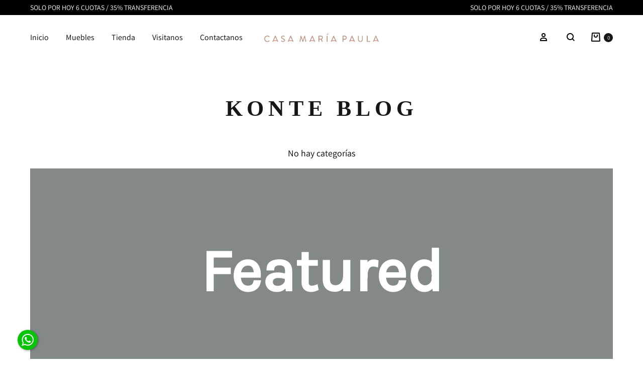

--- FILE ---
content_type: text/html; charset=utf-8
request_url: https://www.google.com/recaptcha/api2/anchor?ar=1&k=6LdJtH4pAAAAAP8l4UJ5Ktl-XUFl5-zDwtmULfPC&co=aHR0cHM6Ly9jYXNhbWFyaWFwYXVsYS5jb20uYXI6NDQz&hl=en&v=PoyoqOPhxBO7pBk68S4YbpHZ&size=invisible&anchor-ms=20000&execute-ms=30000&cb=58bneu5utyrz
body_size: 48579
content:
<!DOCTYPE HTML><html dir="ltr" lang="en"><head><meta http-equiv="Content-Type" content="text/html; charset=UTF-8">
<meta http-equiv="X-UA-Compatible" content="IE=edge">
<title>reCAPTCHA</title>
<style type="text/css">
/* cyrillic-ext */
@font-face {
  font-family: 'Roboto';
  font-style: normal;
  font-weight: 400;
  font-stretch: 100%;
  src: url(//fonts.gstatic.com/s/roboto/v48/KFO7CnqEu92Fr1ME7kSn66aGLdTylUAMa3GUBHMdazTgWw.woff2) format('woff2');
  unicode-range: U+0460-052F, U+1C80-1C8A, U+20B4, U+2DE0-2DFF, U+A640-A69F, U+FE2E-FE2F;
}
/* cyrillic */
@font-face {
  font-family: 'Roboto';
  font-style: normal;
  font-weight: 400;
  font-stretch: 100%;
  src: url(//fonts.gstatic.com/s/roboto/v48/KFO7CnqEu92Fr1ME7kSn66aGLdTylUAMa3iUBHMdazTgWw.woff2) format('woff2');
  unicode-range: U+0301, U+0400-045F, U+0490-0491, U+04B0-04B1, U+2116;
}
/* greek-ext */
@font-face {
  font-family: 'Roboto';
  font-style: normal;
  font-weight: 400;
  font-stretch: 100%;
  src: url(//fonts.gstatic.com/s/roboto/v48/KFO7CnqEu92Fr1ME7kSn66aGLdTylUAMa3CUBHMdazTgWw.woff2) format('woff2');
  unicode-range: U+1F00-1FFF;
}
/* greek */
@font-face {
  font-family: 'Roboto';
  font-style: normal;
  font-weight: 400;
  font-stretch: 100%;
  src: url(//fonts.gstatic.com/s/roboto/v48/KFO7CnqEu92Fr1ME7kSn66aGLdTylUAMa3-UBHMdazTgWw.woff2) format('woff2');
  unicode-range: U+0370-0377, U+037A-037F, U+0384-038A, U+038C, U+038E-03A1, U+03A3-03FF;
}
/* math */
@font-face {
  font-family: 'Roboto';
  font-style: normal;
  font-weight: 400;
  font-stretch: 100%;
  src: url(//fonts.gstatic.com/s/roboto/v48/KFO7CnqEu92Fr1ME7kSn66aGLdTylUAMawCUBHMdazTgWw.woff2) format('woff2');
  unicode-range: U+0302-0303, U+0305, U+0307-0308, U+0310, U+0312, U+0315, U+031A, U+0326-0327, U+032C, U+032F-0330, U+0332-0333, U+0338, U+033A, U+0346, U+034D, U+0391-03A1, U+03A3-03A9, U+03B1-03C9, U+03D1, U+03D5-03D6, U+03F0-03F1, U+03F4-03F5, U+2016-2017, U+2034-2038, U+203C, U+2040, U+2043, U+2047, U+2050, U+2057, U+205F, U+2070-2071, U+2074-208E, U+2090-209C, U+20D0-20DC, U+20E1, U+20E5-20EF, U+2100-2112, U+2114-2115, U+2117-2121, U+2123-214F, U+2190, U+2192, U+2194-21AE, U+21B0-21E5, U+21F1-21F2, U+21F4-2211, U+2213-2214, U+2216-22FF, U+2308-230B, U+2310, U+2319, U+231C-2321, U+2336-237A, U+237C, U+2395, U+239B-23B7, U+23D0, U+23DC-23E1, U+2474-2475, U+25AF, U+25B3, U+25B7, U+25BD, U+25C1, U+25CA, U+25CC, U+25FB, U+266D-266F, U+27C0-27FF, U+2900-2AFF, U+2B0E-2B11, U+2B30-2B4C, U+2BFE, U+3030, U+FF5B, U+FF5D, U+1D400-1D7FF, U+1EE00-1EEFF;
}
/* symbols */
@font-face {
  font-family: 'Roboto';
  font-style: normal;
  font-weight: 400;
  font-stretch: 100%;
  src: url(//fonts.gstatic.com/s/roboto/v48/KFO7CnqEu92Fr1ME7kSn66aGLdTylUAMaxKUBHMdazTgWw.woff2) format('woff2');
  unicode-range: U+0001-000C, U+000E-001F, U+007F-009F, U+20DD-20E0, U+20E2-20E4, U+2150-218F, U+2190, U+2192, U+2194-2199, U+21AF, U+21E6-21F0, U+21F3, U+2218-2219, U+2299, U+22C4-22C6, U+2300-243F, U+2440-244A, U+2460-24FF, U+25A0-27BF, U+2800-28FF, U+2921-2922, U+2981, U+29BF, U+29EB, U+2B00-2BFF, U+4DC0-4DFF, U+FFF9-FFFB, U+10140-1018E, U+10190-1019C, U+101A0, U+101D0-101FD, U+102E0-102FB, U+10E60-10E7E, U+1D2C0-1D2D3, U+1D2E0-1D37F, U+1F000-1F0FF, U+1F100-1F1AD, U+1F1E6-1F1FF, U+1F30D-1F30F, U+1F315, U+1F31C, U+1F31E, U+1F320-1F32C, U+1F336, U+1F378, U+1F37D, U+1F382, U+1F393-1F39F, U+1F3A7-1F3A8, U+1F3AC-1F3AF, U+1F3C2, U+1F3C4-1F3C6, U+1F3CA-1F3CE, U+1F3D4-1F3E0, U+1F3ED, U+1F3F1-1F3F3, U+1F3F5-1F3F7, U+1F408, U+1F415, U+1F41F, U+1F426, U+1F43F, U+1F441-1F442, U+1F444, U+1F446-1F449, U+1F44C-1F44E, U+1F453, U+1F46A, U+1F47D, U+1F4A3, U+1F4B0, U+1F4B3, U+1F4B9, U+1F4BB, U+1F4BF, U+1F4C8-1F4CB, U+1F4D6, U+1F4DA, U+1F4DF, U+1F4E3-1F4E6, U+1F4EA-1F4ED, U+1F4F7, U+1F4F9-1F4FB, U+1F4FD-1F4FE, U+1F503, U+1F507-1F50B, U+1F50D, U+1F512-1F513, U+1F53E-1F54A, U+1F54F-1F5FA, U+1F610, U+1F650-1F67F, U+1F687, U+1F68D, U+1F691, U+1F694, U+1F698, U+1F6AD, U+1F6B2, U+1F6B9-1F6BA, U+1F6BC, U+1F6C6-1F6CF, U+1F6D3-1F6D7, U+1F6E0-1F6EA, U+1F6F0-1F6F3, U+1F6F7-1F6FC, U+1F700-1F7FF, U+1F800-1F80B, U+1F810-1F847, U+1F850-1F859, U+1F860-1F887, U+1F890-1F8AD, U+1F8B0-1F8BB, U+1F8C0-1F8C1, U+1F900-1F90B, U+1F93B, U+1F946, U+1F984, U+1F996, U+1F9E9, U+1FA00-1FA6F, U+1FA70-1FA7C, U+1FA80-1FA89, U+1FA8F-1FAC6, U+1FACE-1FADC, U+1FADF-1FAE9, U+1FAF0-1FAF8, U+1FB00-1FBFF;
}
/* vietnamese */
@font-face {
  font-family: 'Roboto';
  font-style: normal;
  font-weight: 400;
  font-stretch: 100%;
  src: url(//fonts.gstatic.com/s/roboto/v48/KFO7CnqEu92Fr1ME7kSn66aGLdTylUAMa3OUBHMdazTgWw.woff2) format('woff2');
  unicode-range: U+0102-0103, U+0110-0111, U+0128-0129, U+0168-0169, U+01A0-01A1, U+01AF-01B0, U+0300-0301, U+0303-0304, U+0308-0309, U+0323, U+0329, U+1EA0-1EF9, U+20AB;
}
/* latin-ext */
@font-face {
  font-family: 'Roboto';
  font-style: normal;
  font-weight: 400;
  font-stretch: 100%;
  src: url(//fonts.gstatic.com/s/roboto/v48/KFO7CnqEu92Fr1ME7kSn66aGLdTylUAMa3KUBHMdazTgWw.woff2) format('woff2');
  unicode-range: U+0100-02BA, U+02BD-02C5, U+02C7-02CC, U+02CE-02D7, U+02DD-02FF, U+0304, U+0308, U+0329, U+1D00-1DBF, U+1E00-1E9F, U+1EF2-1EFF, U+2020, U+20A0-20AB, U+20AD-20C0, U+2113, U+2C60-2C7F, U+A720-A7FF;
}
/* latin */
@font-face {
  font-family: 'Roboto';
  font-style: normal;
  font-weight: 400;
  font-stretch: 100%;
  src: url(//fonts.gstatic.com/s/roboto/v48/KFO7CnqEu92Fr1ME7kSn66aGLdTylUAMa3yUBHMdazQ.woff2) format('woff2');
  unicode-range: U+0000-00FF, U+0131, U+0152-0153, U+02BB-02BC, U+02C6, U+02DA, U+02DC, U+0304, U+0308, U+0329, U+2000-206F, U+20AC, U+2122, U+2191, U+2193, U+2212, U+2215, U+FEFF, U+FFFD;
}
/* cyrillic-ext */
@font-face {
  font-family: 'Roboto';
  font-style: normal;
  font-weight: 500;
  font-stretch: 100%;
  src: url(//fonts.gstatic.com/s/roboto/v48/KFO7CnqEu92Fr1ME7kSn66aGLdTylUAMa3GUBHMdazTgWw.woff2) format('woff2');
  unicode-range: U+0460-052F, U+1C80-1C8A, U+20B4, U+2DE0-2DFF, U+A640-A69F, U+FE2E-FE2F;
}
/* cyrillic */
@font-face {
  font-family: 'Roboto';
  font-style: normal;
  font-weight: 500;
  font-stretch: 100%;
  src: url(//fonts.gstatic.com/s/roboto/v48/KFO7CnqEu92Fr1ME7kSn66aGLdTylUAMa3iUBHMdazTgWw.woff2) format('woff2');
  unicode-range: U+0301, U+0400-045F, U+0490-0491, U+04B0-04B1, U+2116;
}
/* greek-ext */
@font-face {
  font-family: 'Roboto';
  font-style: normal;
  font-weight: 500;
  font-stretch: 100%;
  src: url(//fonts.gstatic.com/s/roboto/v48/KFO7CnqEu92Fr1ME7kSn66aGLdTylUAMa3CUBHMdazTgWw.woff2) format('woff2');
  unicode-range: U+1F00-1FFF;
}
/* greek */
@font-face {
  font-family: 'Roboto';
  font-style: normal;
  font-weight: 500;
  font-stretch: 100%;
  src: url(//fonts.gstatic.com/s/roboto/v48/KFO7CnqEu92Fr1ME7kSn66aGLdTylUAMa3-UBHMdazTgWw.woff2) format('woff2');
  unicode-range: U+0370-0377, U+037A-037F, U+0384-038A, U+038C, U+038E-03A1, U+03A3-03FF;
}
/* math */
@font-face {
  font-family: 'Roboto';
  font-style: normal;
  font-weight: 500;
  font-stretch: 100%;
  src: url(//fonts.gstatic.com/s/roboto/v48/KFO7CnqEu92Fr1ME7kSn66aGLdTylUAMawCUBHMdazTgWw.woff2) format('woff2');
  unicode-range: U+0302-0303, U+0305, U+0307-0308, U+0310, U+0312, U+0315, U+031A, U+0326-0327, U+032C, U+032F-0330, U+0332-0333, U+0338, U+033A, U+0346, U+034D, U+0391-03A1, U+03A3-03A9, U+03B1-03C9, U+03D1, U+03D5-03D6, U+03F0-03F1, U+03F4-03F5, U+2016-2017, U+2034-2038, U+203C, U+2040, U+2043, U+2047, U+2050, U+2057, U+205F, U+2070-2071, U+2074-208E, U+2090-209C, U+20D0-20DC, U+20E1, U+20E5-20EF, U+2100-2112, U+2114-2115, U+2117-2121, U+2123-214F, U+2190, U+2192, U+2194-21AE, U+21B0-21E5, U+21F1-21F2, U+21F4-2211, U+2213-2214, U+2216-22FF, U+2308-230B, U+2310, U+2319, U+231C-2321, U+2336-237A, U+237C, U+2395, U+239B-23B7, U+23D0, U+23DC-23E1, U+2474-2475, U+25AF, U+25B3, U+25B7, U+25BD, U+25C1, U+25CA, U+25CC, U+25FB, U+266D-266F, U+27C0-27FF, U+2900-2AFF, U+2B0E-2B11, U+2B30-2B4C, U+2BFE, U+3030, U+FF5B, U+FF5D, U+1D400-1D7FF, U+1EE00-1EEFF;
}
/* symbols */
@font-face {
  font-family: 'Roboto';
  font-style: normal;
  font-weight: 500;
  font-stretch: 100%;
  src: url(//fonts.gstatic.com/s/roboto/v48/KFO7CnqEu92Fr1ME7kSn66aGLdTylUAMaxKUBHMdazTgWw.woff2) format('woff2');
  unicode-range: U+0001-000C, U+000E-001F, U+007F-009F, U+20DD-20E0, U+20E2-20E4, U+2150-218F, U+2190, U+2192, U+2194-2199, U+21AF, U+21E6-21F0, U+21F3, U+2218-2219, U+2299, U+22C4-22C6, U+2300-243F, U+2440-244A, U+2460-24FF, U+25A0-27BF, U+2800-28FF, U+2921-2922, U+2981, U+29BF, U+29EB, U+2B00-2BFF, U+4DC0-4DFF, U+FFF9-FFFB, U+10140-1018E, U+10190-1019C, U+101A0, U+101D0-101FD, U+102E0-102FB, U+10E60-10E7E, U+1D2C0-1D2D3, U+1D2E0-1D37F, U+1F000-1F0FF, U+1F100-1F1AD, U+1F1E6-1F1FF, U+1F30D-1F30F, U+1F315, U+1F31C, U+1F31E, U+1F320-1F32C, U+1F336, U+1F378, U+1F37D, U+1F382, U+1F393-1F39F, U+1F3A7-1F3A8, U+1F3AC-1F3AF, U+1F3C2, U+1F3C4-1F3C6, U+1F3CA-1F3CE, U+1F3D4-1F3E0, U+1F3ED, U+1F3F1-1F3F3, U+1F3F5-1F3F7, U+1F408, U+1F415, U+1F41F, U+1F426, U+1F43F, U+1F441-1F442, U+1F444, U+1F446-1F449, U+1F44C-1F44E, U+1F453, U+1F46A, U+1F47D, U+1F4A3, U+1F4B0, U+1F4B3, U+1F4B9, U+1F4BB, U+1F4BF, U+1F4C8-1F4CB, U+1F4D6, U+1F4DA, U+1F4DF, U+1F4E3-1F4E6, U+1F4EA-1F4ED, U+1F4F7, U+1F4F9-1F4FB, U+1F4FD-1F4FE, U+1F503, U+1F507-1F50B, U+1F50D, U+1F512-1F513, U+1F53E-1F54A, U+1F54F-1F5FA, U+1F610, U+1F650-1F67F, U+1F687, U+1F68D, U+1F691, U+1F694, U+1F698, U+1F6AD, U+1F6B2, U+1F6B9-1F6BA, U+1F6BC, U+1F6C6-1F6CF, U+1F6D3-1F6D7, U+1F6E0-1F6EA, U+1F6F0-1F6F3, U+1F6F7-1F6FC, U+1F700-1F7FF, U+1F800-1F80B, U+1F810-1F847, U+1F850-1F859, U+1F860-1F887, U+1F890-1F8AD, U+1F8B0-1F8BB, U+1F8C0-1F8C1, U+1F900-1F90B, U+1F93B, U+1F946, U+1F984, U+1F996, U+1F9E9, U+1FA00-1FA6F, U+1FA70-1FA7C, U+1FA80-1FA89, U+1FA8F-1FAC6, U+1FACE-1FADC, U+1FADF-1FAE9, U+1FAF0-1FAF8, U+1FB00-1FBFF;
}
/* vietnamese */
@font-face {
  font-family: 'Roboto';
  font-style: normal;
  font-weight: 500;
  font-stretch: 100%;
  src: url(//fonts.gstatic.com/s/roboto/v48/KFO7CnqEu92Fr1ME7kSn66aGLdTylUAMa3OUBHMdazTgWw.woff2) format('woff2');
  unicode-range: U+0102-0103, U+0110-0111, U+0128-0129, U+0168-0169, U+01A0-01A1, U+01AF-01B0, U+0300-0301, U+0303-0304, U+0308-0309, U+0323, U+0329, U+1EA0-1EF9, U+20AB;
}
/* latin-ext */
@font-face {
  font-family: 'Roboto';
  font-style: normal;
  font-weight: 500;
  font-stretch: 100%;
  src: url(//fonts.gstatic.com/s/roboto/v48/KFO7CnqEu92Fr1ME7kSn66aGLdTylUAMa3KUBHMdazTgWw.woff2) format('woff2');
  unicode-range: U+0100-02BA, U+02BD-02C5, U+02C7-02CC, U+02CE-02D7, U+02DD-02FF, U+0304, U+0308, U+0329, U+1D00-1DBF, U+1E00-1E9F, U+1EF2-1EFF, U+2020, U+20A0-20AB, U+20AD-20C0, U+2113, U+2C60-2C7F, U+A720-A7FF;
}
/* latin */
@font-face {
  font-family: 'Roboto';
  font-style: normal;
  font-weight: 500;
  font-stretch: 100%;
  src: url(//fonts.gstatic.com/s/roboto/v48/KFO7CnqEu92Fr1ME7kSn66aGLdTylUAMa3yUBHMdazQ.woff2) format('woff2');
  unicode-range: U+0000-00FF, U+0131, U+0152-0153, U+02BB-02BC, U+02C6, U+02DA, U+02DC, U+0304, U+0308, U+0329, U+2000-206F, U+20AC, U+2122, U+2191, U+2193, U+2212, U+2215, U+FEFF, U+FFFD;
}
/* cyrillic-ext */
@font-face {
  font-family: 'Roboto';
  font-style: normal;
  font-weight: 900;
  font-stretch: 100%;
  src: url(//fonts.gstatic.com/s/roboto/v48/KFO7CnqEu92Fr1ME7kSn66aGLdTylUAMa3GUBHMdazTgWw.woff2) format('woff2');
  unicode-range: U+0460-052F, U+1C80-1C8A, U+20B4, U+2DE0-2DFF, U+A640-A69F, U+FE2E-FE2F;
}
/* cyrillic */
@font-face {
  font-family: 'Roboto';
  font-style: normal;
  font-weight: 900;
  font-stretch: 100%;
  src: url(//fonts.gstatic.com/s/roboto/v48/KFO7CnqEu92Fr1ME7kSn66aGLdTylUAMa3iUBHMdazTgWw.woff2) format('woff2');
  unicode-range: U+0301, U+0400-045F, U+0490-0491, U+04B0-04B1, U+2116;
}
/* greek-ext */
@font-face {
  font-family: 'Roboto';
  font-style: normal;
  font-weight: 900;
  font-stretch: 100%;
  src: url(//fonts.gstatic.com/s/roboto/v48/KFO7CnqEu92Fr1ME7kSn66aGLdTylUAMa3CUBHMdazTgWw.woff2) format('woff2');
  unicode-range: U+1F00-1FFF;
}
/* greek */
@font-face {
  font-family: 'Roboto';
  font-style: normal;
  font-weight: 900;
  font-stretch: 100%;
  src: url(//fonts.gstatic.com/s/roboto/v48/KFO7CnqEu92Fr1ME7kSn66aGLdTylUAMa3-UBHMdazTgWw.woff2) format('woff2');
  unicode-range: U+0370-0377, U+037A-037F, U+0384-038A, U+038C, U+038E-03A1, U+03A3-03FF;
}
/* math */
@font-face {
  font-family: 'Roboto';
  font-style: normal;
  font-weight: 900;
  font-stretch: 100%;
  src: url(//fonts.gstatic.com/s/roboto/v48/KFO7CnqEu92Fr1ME7kSn66aGLdTylUAMawCUBHMdazTgWw.woff2) format('woff2');
  unicode-range: U+0302-0303, U+0305, U+0307-0308, U+0310, U+0312, U+0315, U+031A, U+0326-0327, U+032C, U+032F-0330, U+0332-0333, U+0338, U+033A, U+0346, U+034D, U+0391-03A1, U+03A3-03A9, U+03B1-03C9, U+03D1, U+03D5-03D6, U+03F0-03F1, U+03F4-03F5, U+2016-2017, U+2034-2038, U+203C, U+2040, U+2043, U+2047, U+2050, U+2057, U+205F, U+2070-2071, U+2074-208E, U+2090-209C, U+20D0-20DC, U+20E1, U+20E5-20EF, U+2100-2112, U+2114-2115, U+2117-2121, U+2123-214F, U+2190, U+2192, U+2194-21AE, U+21B0-21E5, U+21F1-21F2, U+21F4-2211, U+2213-2214, U+2216-22FF, U+2308-230B, U+2310, U+2319, U+231C-2321, U+2336-237A, U+237C, U+2395, U+239B-23B7, U+23D0, U+23DC-23E1, U+2474-2475, U+25AF, U+25B3, U+25B7, U+25BD, U+25C1, U+25CA, U+25CC, U+25FB, U+266D-266F, U+27C0-27FF, U+2900-2AFF, U+2B0E-2B11, U+2B30-2B4C, U+2BFE, U+3030, U+FF5B, U+FF5D, U+1D400-1D7FF, U+1EE00-1EEFF;
}
/* symbols */
@font-face {
  font-family: 'Roboto';
  font-style: normal;
  font-weight: 900;
  font-stretch: 100%;
  src: url(//fonts.gstatic.com/s/roboto/v48/KFO7CnqEu92Fr1ME7kSn66aGLdTylUAMaxKUBHMdazTgWw.woff2) format('woff2');
  unicode-range: U+0001-000C, U+000E-001F, U+007F-009F, U+20DD-20E0, U+20E2-20E4, U+2150-218F, U+2190, U+2192, U+2194-2199, U+21AF, U+21E6-21F0, U+21F3, U+2218-2219, U+2299, U+22C4-22C6, U+2300-243F, U+2440-244A, U+2460-24FF, U+25A0-27BF, U+2800-28FF, U+2921-2922, U+2981, U+29BF, U+29EB, U+2B00-2BFF, U+4DC0-4DFF, U+FFF9-FFFB, U+10140-1018E, U+10190-1019C, U+101A0, U+101D0-101FD, U+102E0-102FB, U+10E60-10E7E, U+1D2C0-1D2D3, U+1D2E0-1D37F, U+1F000-1F0FF, U+1F100-1F1AD, U+1F1E6-1F1FF, U+1F30D-1F30F, U+1F315, U+1F31C, U+1F31E, U+1F320-1F32C, U+1F336, U+1F378, U+1F37D, U+1F382, U+1F393-1F39F, U+1F3A7-1F3A8, U+1F3AC-1F3AF, U+1F3C2, U+1F3C4-1F3C6, U+1F3CA-1F3CE, U+1F3D4-1F3E0, U+1F3ED, U+1F3F1-1F3F3, U+1F3F5-1F3F7, U+1F408, U+1F415, U+1F41F, U+1F426, U+1F43F, U+1F441-1F442, U+1F444, U+1F446-1F449, U+1F44C-1F44E, U+1F453, U+1F46A, U+1F47D, U+1F4A3, U+1F4B0, U+1F4B3, U+1F4B9, U+1F4BB, U+1F4BF, U+1F4C8-1F4CB, U+1F4D6, U+1F4DA, U+1F4DF, U+1F4E3-1F4E6, U+1F4EA-1F4ED, U+1F4F7, U+1F4F9-1F4FB, U+1F4FD-1F4FE, U+1F503, U+1F507-1F50B, U+1F50D, U+1F512-1F513, U+1F53E-1F54A, U+1F54F-1F5FA, U+1F610, U+1F650-1F67F, U+1F687, U+1F68D, U+1F691, U+1F694, U+1F698, U+1F6AD, U+1F6B2, U+1F6B9-1F6BA, U+1F6BC, U+1F6C6-1F6CF, U+1F6D3-1F6D7, U+1F6E0-1F6EA, U+1F6F0-1F6F3, U+1F6F7-1F6FC, U+1F700-1F7FF, U+1F800-1F80B, U+1F810-1F847, U+1F850-1F859, U+1F860-1F887, U+1F890-1F8AD, U+1F8B0-1F8BB, U+1F8C0-1F8C1, U+1F900-1F90B, U+1F93B, U+1F946, U+1F984, U+1F996, U+1F9E9, U+1FA00-1FA6F, U+1FA70-1FA7C, U+1FA80-1FA89, U+1FA8F-1FAC6, U+1FACE-1FADC, U+1FADF-1FAE9, U+1FAF0-1FAF8, U+1FB00-1FBFF;
}
/* vietnamese */
@font-face {
  font-family: 'Roboto';
  font-style: normal;
  font-weight: 900;
  font-stretch: 100%;
  src: url(//fonts.gstatic.com/s/roboto/v48/KFO7CnqEu92Fr1ME7kSn66aGLdTylUAMa3OUBHMdazTgWw.woff2) format('woff2');
  unicode-range: U+0102-0103, U+0110-0111, U+0128-0129, U+0168-0169, U+01A0-01A1, U+01AF-01B0, U+0300-0301, U+0303-0304, U+0308-0309, U+0323, U+0329, U+1EA0-1EF9, U+20AB;
}
/* latin-ext */
@font-face {
  font-family: 'Roboto';
  font-style: normal;
  font-weight: 900;
  font-stretch: 100%;
  src: url(//fonts.gstatic.com/s/roboto/v48/KFO7CnqEu92Fr1ME7kSn66aGLdTylUAMa3KUBHMdazTgWw.woff2) format('woff2');
  unicode-range: U+0100-02BA, U+02BD-02C5, U+02C7-02CC, U+02CE-02D7, U+02DD-02FF, U+0304, U+0308, U+0329, U+1D00-1DBF, U+1E00-1E9F, U+1EF2-1EFF, U+2020, U+20A0-20AB, U+20AD-20C0, U+2113, U+2C60-2C7F, U+A720-A7FF;
}
/* latin */
@font-face {
  font-family: 'Roboto';
  font-style: normal;
  font-weight: 900;
  font-stretch: 100%;
  src: url(//fonts.gstatic.com/s/roboto/v48/KFO7CnqEu92Fr1ME7kSn66aGLdTylUAMa3yUBHMdazQ.woff2) format('woff2');
  unicode-range: U+0000-00FF, U+0131, U+0152-0153, U+02BB-02BC, U+02C6, U+02DA, U+02DC, U+0304, U+0308, U+0329, U+2000-206F, U+20AC, U+2122, U+2191, U+2193, U+2212, U+2215, U+FEFF, U+FFFD;
}

</style>
<link rel="stylesheet" type="text/css" href="https://www.gstatic.com/recaptcha/releases/PoyoqOPhxBO7pBk68S4YbpHZ/styles__ltr.css">
<script nonce="3IaiYcQOwnrIE1vlV_ZCbg" type="text/javascript">window['__recaptcha_api'] = 'https://www.google.com/recaptcha/api2/';</script>
<script type="text/javascript" src="https://www.gstatic.com/recaptcha/releases/PoyoqOPhxBO7pBk68S4YbpHZ/recaptcha__en.js" nonce="3IaiYcQOwnrIE1vlV_ZCbg">
      
    </script></head>
<body><div id="rc-anchor-alert" class="rc-anchor-alert"></div>
<input type="hidden" id="recaptcha-token" value="[base64]">
<script type="text/javascript" nonce="3IaiYcQOwnrIE1vlV_ZCbg">
      recaptcha.anchor.Main.init("[\x22ainput\x22,[\x22bgdata\x22,\x22\x22,\[base64]/[base64]/[base64]/[base64]/[base64]/[base64]/[base64]/[base64]/[base64]/[base64]\\u003d\x22,\[base64]\\u003d\x22,\[base64]/DnMKEw4FCYFfDmMK+PRHCqMKFwrBkeR1Bw6NGGMO5w4DCmcOsK0Q8wqc1ZsO3woBJGShIw6h5Z2vDrMK5awTDsnMkT8OVwqrCpsO1w7nDuMO3w4Riw4nDgcK8wpJSw5/DncOXwp7CtcOMYgg3w4rCnsOhw4XDpQgPNCFEw4/DjcOsMG/DpF3DlMOoRV/CmcODbMKmwrXDp8Ofw73CtsKJwo1ww409wqdmw5LDpl3CnUTDsnrDlMK9w4PDhxZBwrZNWsKtOsKcPcOkwoPCl8KsZ8KgwqFOH250L8KHL8OCw4MvwqZPWMK7wqALQhFCw55RSMK0wrk8w7HDtU9YcgPDtcOgwq/Co8OyIRrCmsOmwp4lwqErw5xeJ8O2TnlCKsO6e8KwC8OgPQrCvlA/w5PDkWUlw5Bjwrouw6DCtHEMLcO3wqXDtEg0w6zCklzCncKZFm3Dl8OEJ1hxX1kRDMKywrnDtXPChMOCw43DslrDvcOyRB3DiRBCwoBbw65lwqLCusKMwogvMMKVSTXCti/CqinCmADDiWElw5/DmcKEOjIew44HfMO9woEAY8O5YmZnQMOWF8OFSMOVwrTCnGzCiXwuB8OEOwjCqsKkwqLDv2Vcwo59HsOeF8Ofw7HDjTRsw4HDr1pGw6DCosKWwrDDrcOGwqPCnVzDtAJHw5/CnzXCo8KAA1YBw5nDnsKFPnbCvMK9w4UWLETDvnTCnsKvwrLCmzcLwrPCuiLCpMOxw54Gwp4Hw7/DqxMeFsKew5zDj2gGBcOfZcKPNw7DisKSYizCgcKgw70rwokGBwHCisOEwpc/R8ObwqA/a8O2W8OwPMORGTZSw7YxwoFKw7/[base64]/Dr8Kww4fDiMOFwqpLwoFDCArDm1VVw47CisKVJsKlwoPCsMO+wrEkEMOFDcKlwpsAwpQTbC8fdCHCgcOtw7/[base64]/Cg8O9YsKPE2wqwqoEQMKVd8KAw6ozwqPCoMKcF3IFw5Q2wqHCuyvCmcO4U8ORGzzDpcOKwoRJw4Ahw6/[base64]/wpYow7ZFw7TCvMO9SxjDtCbCv8OIcWd7wrtxBEHDnsKSHcKLw6d1w7FDw4nDrMKxw75iwpLCjcObw4fCgWl4ZTbCr8K/wp3DkWdCw7Vmwr/[base64]/[base64]/Ck0IZw6EwHCfDmMKLw5ZHw7zDjMK5TsO6ZXZEMi15U8Oaw5/Dk8KzQD1lw6EEw4jDn8Ovw58lw4vDtj4Dw67Ctz/[base64]/DssKjw7lBLMKzX8KMw4zCkDgzA8KOw6/CqcOewrMcwqTDow0sUcKge0AvFMKdw6MUWMOOAMOcQHTCn3RWF8K2UyfDsMKrFmjCgMOGw77DhsKoEcOBw4vDp0PChsOYw5nDiyDCiGLDgMOfLsK1w6wTYAtcwqY4LT1Cw4/CssKRw5jCj8Knwp7DgMOawoBRbsObw6jCiMO5w7tuZgXDo1I7I3Y9wpsSw4N2wp7Cs0rDlWkHDCDDrsOBXX3DkSzCu8KeKEbCjcKUw5HDusKgGmctOmxCfcKNw4Q2WT/CllkOw7nDiksLw6trwrjCs8OKJcO7wpLDvMKNBizCgsORB8KUwohrwqjDlcKTMGfDnj89w6DDiFQvYMKLYB5lw6jClcOWw5zCj8KwXV7DuyV+E8K6CcKkQcKFw79iCG7DpsO0w4HCvMO+w5/CssOSw7IFI8O/woXDg8OXJRLCv8K6IsOZw7xbworCjMKkwoFRCsObT8KNwpcXwpTCgsKkZ3jDoMKfwqLDo3UkwpYcQsKXwp9uRyrDj8KUGHVcw4rCnlA6wrXDunbCshbDihfChiRww7/DmMKBwpDClsKGwqs1HsO1ZsOTE8K6FEjCjcK+KThFw5DDm2plw7odJi8/P1EMwqLCicOfwqPDn8K1wqx0w5gVbSYUwoh8Ri7ClMOCw4nDmMKew6LDkhjDs08gw5HClsO4PMOiaCXDlFLClm/[base64]/DuMKTwojDusOeHm56wrxKWglrGcOURBbDhsKnVcKOXcKgw5/Cqm/CmA0ywp5iw6lDwrvDvFpCCsOywrHDilVOw4NVEMK5wojCpcKjw6BLDcOlMRByw7jCusKZAMO8LsKAKsOxwrAbw6fDrV4Ew6Z2KDQww4nDuMOZwp/DhVsOI8KHw6rCt8KsPcOtDcOrBDJmw64WwoXCksKXwpXCrcKpdsKrwq1VwqZTTsKkwqLDlkxjaMKDQsOkwoM9EC3Diw7DvlvDihPDpsK3wqxtw6/DqsO9w70LFTbCpj/DpBV1w59eWk3Cq3zCoMKQw6V4Inghw5bCicK0w6HCjMKMCQMGw6VWwolTXRduScK+TCDDrcOjw5zCucKiwrjCkcOCw6/[base64]/DmMKRbcOCw5LDu8KzwqXDqsKfw5nDg8Orw43Dn8OBTml2ZRVAw7/[base64]/Cl8OlwqPDqsOywr7CvcKuH8KPHMKoFHgiX8KCLcKSIsO/[base64]/[base64]/WMK5wpLDsMKDHcOHCMKdwpNuaV7CtMKeLcKLQsKID1U1w45gw7skTMObwonCtcO4woZlDcKTSTkcw603w7PCilrDkMKuw5sUwp/DhsKVMMK4X8KHMipRwqFMIijDk8OFL0lPw5jDpcKgVMOIDyzCh1/CpR8pQcKrTcOiVMORB8OJAMOMH8Krw67CoDjDhHnDksKsTUXCqVnClMK4VcK4woHDnMO2w5Bgw67ChVwUA1rCrMKOw5TDuQrDkMK+wr8kMsKkLMOSV8KIw5dCw6/Dp23DvgvChl/Dg1vDizTDuMO5wolWw7TClcKew6BKwrRPw7sxwoUow6rDrsKONj7DuC/CkCzCnMKRfMO9ZMOGV8O8M8KBMMKLNR57fw7ChcKQJ8OSwqMVNBtzBcO/wq4fKMOzYcKDGMK8wpjDj8OowrNwZcOsOz/[base64]/wpjCj8O5wqtwPcK/OBhyBcKXw7oQwqTCvsO9H8KOczZ+wqPDuUXDl04qCCDDiMOawrZOw4N0wpPChGjDp8OnPsKRwpMuNMKkJ8KAw7nDk1cRAsKGQ1zCrCDDgREOH8O1w7jCrjwkXMOCw7xXLMOwHzTCgMKDYcKvXsOPSBXCuMO3PcOaN0U/[base64]/CpcOnw5Q0J8KhcsKOw6zDrsKQw5tnwqLDnsOTZk46ATZUw7RsVX5Ow68zw5tXdVvCtsOww6VSwooCXzbCn8O2dSLCu0AswqzCjMKESQ/[base64]/CjsKeZhXCjsO8WWNVw6HCjD7CosOgcMOEHCLChMK5w4nDiMK3wrrCpWIje1x2Y8KwSwt9wpM+IcOowps8GS1OwpjCrFsoeiUsw7LCncOUAMKnwrZRw7d8woI5wqTDpC1FYxYILA9pEGLClsOsWQ8fHVTDvkzDpR/[base64]/CsR52wplZwrzDp0ohwowtw4XDncKyPcKhw5LDqjdEw4xKOxojw7HCo8Kbw7/DksKyXljDv27ClMKCZFw5M3jDj8KfIcObDAxkI1gvGHvDtMO9An0pLkRqwqjDignDjsKqw5ZLw4fChWYpw64LwqwtBFLDlcK5UMO/[base64]/Dj8Oiw4/CnMK4wqDDlcOvwrbDiWfDq8Oww69dSz9Bw6fCssOnw6jDmyUXOC/Cg1BeT8KVccOlw7DDsMKSwqMRwoN0D8KeWwnCl2HDhFnCmsKTFsODw5NBHMOMbMOuwqDCscOOBcOIfMK4w77CrkosPsKZbTDDqXTDmlLDoGgAw7s0BVPDn8KCwr/[base64]/DjcOVw6zDo2zDrcKWwqc2HVbCu8K0UsKWfW59w7kgwovDgsKHwo7CscKrw65SSsOew51KX8OdFWBOU2jClVXCix/DqcKFwq/ClsK/wpPCgDxDNsOqRAnDqMKIwoR3N27CmVvDpgPDusK/wqDDkcOZw49LD1DDohHCol1pEcKsw7vDpzbCukjCjmdNNsOvwqgyCwMUO8K6wp5Pw63ClMOww4gtwp3DjT1nwrPCohXCnsKKwrdKe0LCozTDrybCvBHDhcOZwp5VwovCgX9/UcKXYx/CkjhzAB/Cki7DvMOywrbClcKSw4PDmFfDg1sOVMK7wrzCkcOYP8OGw7lQw5HDlcKLwqUKwpxLwroPMsO3wp0WbcOzwqVPwoZ0acOxw7wzw4PDiwpiwoLDuMKyXnTCqhlNNQHChcOPY8OUw4/CjsOIwpMKCn/DocOew4rClsK/cMKLIUDCrlZLw69qwozCiMKKwp3DpMKIQsKyw79wwrwFwoPCocOeOXhEbk5xwrtYwr0Fwo/Ch8KMw5jDgRzDg3XDo8KKEg/CvsKmfsOhc8K1e8K+eAXDvcOTwow4woPDmW5vAXvCm8KXw5gqU8KadVTCjhzDmloywoRafS9PwrwrYMONAkLCsRDCrsOtw7d2w4QZw7rCoH/DrsKuwqZ5wpFTwqoQwqQ1QBTCvcKCwps1KcKUbcOBwoFycA0rNDclK8KGw7kew6PDqk4cwp/Dq0VdWsKbIsKVXMKqUsKQw7Z5OcO9w4ofwq7DvQpCwrIsMcKcwo0QAzxFw6YVDmjDkFJew4NdBcKLwq3CosKfHW9rwpt2PQbCihjDmcKxw54qwoZQw57DpkPCt8KQwprDusOifTApw43CjkXCl8ORWRvDo8OUDcK/wp/DhBzCmsOdL8OTFmHDlWRzw7DDksKPE8KPwq/[base64]/DpcOxwr9DwpxQLkZmM8O+f0hFwp3CpsOZZCMzYFQGGsKzbMObAQLChEVsa8KaYMK4TnkXwr/DncKxScKHw5hrLh3CuXtkPFzCvcOqwr3Dgi/[base64]/CtV7ChcODw6N4BTjDncKmwrTCksKSworDt8O1w55ncsKGDhZMwrnDjcOzAynCmlx3TcKgJ0zDtMKzw5NAIcKlwqBEw4XDm8OrHBkdw57Cs8KFPEIQw7rDk1nDuk7DscKAAsOXNXROw5vDiH3DqB7DtW97wrZ+a8O6wo/DgExiwrNBw5EiXcOEw4cpDz3CvSfDhcKXw41rc8OIwpRLw6c6w7pBw6tMw6I9w7vCrcOKE1HCryFcw642w6LCvH3DiUJcw7JHwqdww7IvwoTCvjgjcsKGBcOww77Cl8OTw6phwq/DtMOqwo7DnFwpwr4fw6bDnT/DvlfDq0DCjlzCicOuw6vDscOzS3BhwoElwofDrVbCjcKAwpDDshhHK1/Cv8OWVn5eAsKsTlkIwo7CumLCl8KhCSjCkcOAFMKKw5TCssOPwpTDscOlwq7ConJuwp06L8KUw4Q4wo1bwoHCrQ/Dv8OQbDvCo8OPcC7DsMOEaWdfD8OYesKAwo7CucOywqvDmlghCl7DsMKqw6dqwonDg0/CucK2w57DvsOywqotw6PDrsKLd3LDvC5lJy7DjBddw65/OX7DnijCr8KaYyPCq8KbwptEHDB8OsOwCcKyw4/[base64]/[base64]/DghrClBFKJUkEPhzDnsOoNycQwofCgEPCh3jCmsKTwqjDssOzVB/CkiPCmhxzalLCplDCsATCvsOkOQ3DocK2w47Dq3l5w6Vcw63DiDbCgMKXWMOOw77DvcOCwonCgg99w4bDngF8w7TCk8OQwpTCtmhAwpjDvFrCjcK7cMKkwrLCmGUVwr93WmPCg8KMwoYNwrpsd2p/w7DDvm5TwppSwqjDhwsrPDknw5kjwpnCjFdGw7QTw4/Du1DDvcO8JMOvw4nDvMKicMKyw4k2XMK8wpoiwqo9w7HDlMOpPF4SwqnChMO3wok6w4bCgTHCgMK1LH3CmzwrwrLDl8KKw7pkwoB3WsKcPE9RbDVtfMKeMsKxwp9bRCXClcOcV3HCnMOLw5XDrMK6w7tfRsKiCsKwU8OPaBchwp11OBnCgMKqw5YTw7cTWA5qwo/CpA3DkMOOwp4rwoQrEcObF8KQw4kEw5g1w4DChRDCo8OJFnsaw47Dp0jCgjHCgH3DoQ/[base64]/CvUA5MsKvw4nDpsOqwr9yw7PCo8KYGcOXOS94B8KhSwdrQ1vCmMKfw4d1wpfDtxrDr8KneMKzwoEbSsKow6jCo8KSWnfDt0LCscKkM8OPw4jCtzfCiQQzLcOwAcKuwp/Dlx7Dm8K8wonCv8OWwooGHxrCi8OHBzI7aMK+w68Aw7sywp/Cj1hawqIEwrjCiTEaYVclB3/CoMOtScK1YQkKw7xpZ8OAwoY5RcO0wrkww6bDnngAYsKyFGt9DsODaXHCkHDCn8K+eQ/ClxIOwoANSwg/w6HDsiPCiglaPUYrw7HDsREbw65Cwpcmw70iKcOlw4HDiWvCr8OLw6XDpcOBw6ZmGMKDwo8Uw7YNwpEjeMKAAMKsw63Dm8K/w5vDi3/CvcK+wobCusOhw4twJUpMwq7DnBbDl8KOISZ4bcKuSwlMwr3CmsO+wofCjzEFw4Jgw7xPwpjDv8KFO30sw4LDp8OZdcO6wpBrCC7DssOvMSINw6ohHcKtwp/[base64]/w5/DtzbDkgIGCjjClMKkwr3Cr8K2woZQw7TDigPChMK5w4DCt3vCqiPChMOTAB1BEMOswrB/wqHCmB9qw4AJw6heN8KZw48rT33CtsONw7J0woYXZMOATcOzwolWwpoPw4pAw4/CmwjDr8KSEXDDvBpFw7vDn8O1w5N2ESXDq8KHw6VRwpZYaALCtDZcw7vCkU4gwqwXw6HCo0DDoMKtJQQewrQjwoYJRsOOw5oBw5bDvcKPHRI3L0YpbhMtUx/Dn8OTHl9mwpPDiMOVw7jDsMOsw5g6wrjCuMOowqjDvMKqC0drw4FBPsOnw6nDoCbCu8Oyw4E+wqZDRsO/VMKuN0jDu8OSw4DDpnELMgFjw74easKbw4TCkMOAI2FCw4htDsKBVgHDssOHwqkwQcK4e1vDlsOPNsKkNgolQ8K3TggBXlBuwrTDlMKDB8O/wp0HVwrCgDrCg8Omdz44wq0kBcOgcDPCtMKAWzgcwpXCgMKSfRFsO8OowqxWEVJnJsK+ZXLCqFTDnAd7W1rCvjwhw4NRw7s3Mzk/WlLDlMOcwoBhU8OLYi9yLMKoWWNGwqELw4TDlWpAeG/Djw3DisK+FsKywqXCjEVoQcOkwq1PVMKDG3vDgzIpY3E2F3fClsOpw6PDj8KKw43DrMOmccK6ZhcDw6bDmTYXwoEMHMKMS2jDnsKTwr/CucKBwpLDkMOLccK3CcOZw67CowXCmsKuw6t+bGpuwqDDjsOaacOmNsKOBsKywrU4Tx4ZR19vQ1/DnBDDh1bCl8KkwrDCiDXDocOXWcOXcsOyOAUCwrQPPlILwpMJwr3CpsOQwqNef3fDgsO+wr7CskbDn8Orwr5sfcO/[base64]/w6HDrSUxPRnDpH3Cgk/DgsOMfsOLJHQvw4Z8fWPDtMOeGcKmw4UTwqc0w5cSwpLDlcKpwqDCo1cBJyzDvsOMw47CtMOIwo/DoHNRwqpswoLCrELCnsKCT8KZwprCnMKbYMOzDmE3GMOfwqrDvDXDiMO7dsKEw7d5wqkbw6XDhMOFwqfCgyfCgMKyBMOmwrnDgsOTMsKXw7h1w6oGw4AxJsOxw5k3woI4cgvCpkzCpcKDdsOPw5rDvhDCnQlZalDDisOMw43Di8O0w5/CnsOWworDjDrDnEs/wr5Bw4XDqcOuwo/Du8OSwq/[base64]/w7dYaihwHsKKT8OlwpQpU0vDnsOgcHLCgzshB8KiB0zCucO+AcK9eDBmXGLDocK/TVxww6nCsCDDj8O7BS/CssKLSlZNw5V7wrMVw6oWw79mXcOKAR3DkMKFEMOANmdrwpHDlRXCvMK9w5d/w7ACesK1w4g1w6F/wqfDtcO3wrYJHmZow7DDg8KheMKofAzDgC5JwrnDnMKpw64TLzZ3w5rDhMO/[base64]/w54Ww4QBwqdyMH1dagvCjCALwrPDrcO5XibDlV/[base64]/wok/FMK5acOUw7/Ckw4DB8KiLcOqwpg8w7VWw78Lw73DpFozwrJhLxobKMOqRMKCwoPDsiIxWMOfI1hYP0RcEAcbw4HCqsKowqlpw6lTaCwhW8K3w490w7MOwqzCnwYdw5jCq2MzwozCsRoQByEYdw50TTZqw4cwS8KXbsK2Fz7Dhl/Ck8Kow6INUBHCgF1pwpPCgMKPwr7Dl8K0w5jDn8O/w54sw5DCuRTCs8KmF8OFwqxLw7Bmw6tMIsOaUGnDlT9ow57ChcK3TVPCiTNuwp0RMsOXw6rDik3CgMKOQCfDuMO+c0DDhsKrHlrCnzHDiX4+S8Kuwrwgw4nDqAzCr8KpwoDDn8KFU8Ovwp5EwqLCt8OgwrZaw7rCqMKWLcOkw5QVVcOMeBhnw4fDgcO4w7wME2PDrE/CpzFEZSFHw7zCnMOiwoHDr8OoVMKQw7nDrU07aMO8wrRjwqDDmsK0JTTDusKIw77CpnEHw6jCjEB8wpowEcKpw7l+C8OBV8KNCcOcO8O5w7zDtR/[base64]/DosKqw4pCKsKUYXlDwo9/W8OcVB4rVFkJw6IgRWVpS8OUesOWScOxwovCoMOcw5Bdw6oxXcOuwqtraFdGwpjDlnEDGsOwYVkNwrzDssKpw6Flw4/CpcKVcsOmw4jDuwjDjcOBBcOUw6vDqBrCt0vCq8OYwqpZwqzDlX7CkcO+e8OCPmDDoMOzAsKCKcOMw4Mkw69vw68kQHjDpWbCmTfDkMOQCkdnKhzCqy8IwpUiSCjCisKXQhw+GcKyw5Ztw5XCiW/DvsKbw41bw73DlMOVwrZUFMOEwqpawrfDm8OwURHCtgrCgMKzwoBmaFTCp8OJBB/DuMO6TsKZQCBIeMKowpPDsMKuBEnDvcOwwqwAWW/DrcOtCgvCvMKsVR/[base64]/DiMKQOAknwrDDm8KOw4XDuxZLXsKLwqpfw5owPcOKCsKLRMKywoUyNcOHBsKVTcOjwqPCgcKQQQ5VXxZIBl9QwrhgwpbDusKgdsObVynDlcKXYl4bWcODJsOzw5/[base64]/CtcOVSHNpwr8QV8KcHsKfwp8rwocINMOBw5F4wp4/wpfDp8OpJDwmAcOzZWnCoH/[base64]/[base64]/[base64]/Dg8KFc1LCkMKCNcOJQmTCl8KKe0U1w73CisKyJ8OcJ1nCuyLDk8KEwpfDm0UVbnw+woRYwqYuw5rDp1bDvsKjwqrDkQcXXxMJwog1CwsYSDPCmcKJaMK0IGtMHyPDrMObOUXDpsKwS0TDuMO0IsOzwqsDw6cDdjfCpcKQw6zCrsO/wrrDu8Oww6zDh8OHwoXCkMKVTsOyMlPDiDPCtMKTTMOuwr9edXJUSnbDnF9hbWfClG4Cw4UzcnZkIsKbw4LCvsO+wq/DujLDq3vCiSF+QMKVQcKxwoYPN2/CmEhEw4dvwqLCkTlowpbCjS/[base64]/CoznCkTNSw5DCsCTCkMKEwoACwqDDkkHClF96wp8Sw4HDng0dwrALw73Cq1XCk213DmccaxVyw4rCp8KMN8KNXi0Ob8ODw5vDicORw6nCgcKAwoc/[base64]/CvsOaQx/[base64]/w4d9bx/DmBx0QDhuw4NQfcKYwqkww7fDgD8RCMODHxoce8OHwrrCtQVowpUWN3nDnHfDhSrCnzXDpMKddcOmwqY3M2NZw7hXw55BwrZdEknCksOXYSXDsTYbEcOOw4fDpgllbSzDvCbCpsORwpg5wrdfDW9mIMKbwodww6gww7V+cVgAT8O0w6dvw4TDssOrAsObVV5/ccOQPCpvaXTDocOJPMKPPcO2QMOAw4DCiMOJw7Y2w6Ygw6DCpkZHV2ZXwpbDtMKPwqpAw5sHQXtsw7PDqFjDrsOCTUbCnMOfwrfCoBbCmVXDtcKXecOkbMO3H8KtwpJtwqZkEWjCqcOnYMOuMRpTY8KsesKlw7zCjMOGw7FnXEjCrMOGwotvYcOQw5PDulLDt2Y/wqVrw7QYwqvCtG1Bw6bDq3HDn8OfZkAMPGIFw4rDrX8dw5NuOSQEfiRjwqFww53Clh3DvwXCu1Vlw55swo46w6RwQsKickDDiF3DtcKDwp5WSUNdwonClRstcMOpdsKVBsO0D041csKfJz9Tw6IpwqgeaMKWwqLCrMKbRMO/wrHDoWRvaHDCnm7DnsK/R2fDmcO3QSB+I8KwwqUrNUXDmnjDoznDjsKaF3zCtsOIwoIrEUcODVzDizPClMO9URZIw7FJOwPDucKgwpNiwohmZ8K1wogdw4nCksK1w48ALwNdeyjChcK5MR3Dl8Kqw6nDuMOEw4gVE8KLaClXYRPDisOfwrchaFnDo8KcwopSOy4/wrdtHFzDuVLCiBIEwpnCvXHCssOPHsKgw5RuwpcMYmMOeRUkw6DDtCMSw4DChjrDjDJtdmjChMOGSR3CjcOtd8Kgw4NGwqjDgm9jwqNBw5QDw4bDtcOSS0HDlMO9w6nDlm3DvcOcw5XDj8O3aMKxw7/[base64]/[base64]/DicOkw5VcRsO0w6EvKMKVw6tNw406IUbCvcKXM8OkccO/w73DqcOIwplceDsOwrbDuUtEQmPCtsOqOBRMwp/DgcK6wpwiS8O2EXBHBcKsB8Ofwr7Dn8KXXcOXw53DocKUR8K2EMOUEQVhw6IfSR0HHsOVD3kre1zCtcKmw5gJeXMrAMKtw4jCsgQALDxLBsK3woHCtcOpwrHDv8KXBsOkw5TCncKUTyTCicORw7/CvsO2wqpMccOkwpbCgWPDiwvCm8Kew5XDsmjDpVA3BUo6w5AdJcKofcObw6ZLw4powofDhMOXwrsrw7zDkkFZw7cVTMK3Lg/DkQMew6cEwqJUZRjDuiBnwrFVSMOhwpYhNsOpwroTw510c8KecS4DKsKXAcO7Y3gdwrNmTVvCgMO0IcOqw7TCnQXDvGDDkcOlw7rDgmRCQ8OKw7TCksOjQ8OLwq99wq7CssO9XsKNWsO/w4zDicO/GmgEw6IEDsK7X8OSw7HDgsO5OjRsbsKOdMKvw78EwpbDisOECMKaJMKWAGPDs8K1wpJWMcOZJTc+FcOKw78LwpsmXcK+NMOIwoMAwp0Ew6vCj8OSYXfCkcObwr9JdAnDsMOnUcOgSV/DtBTChsOIMkAbWsO7PcKiNBwSUMOtS8OkU8K+CsOKKw1EW0kxGcOkLzBMfHzDmhVww4NDCh5NG8KuH0HCuAhVw75LwqN6aXRyw6XCjcKLemJQwrFUwpFBw6zDvR/DhWvDtcKMVC/CtVzCj8OSD8Kjw5IIUMK3JSPDlMOPw5fDohjDh3PDqjkjworCuBjDmMOFbcKISQNrQkfCsMK9w7lEw5o+woxRw6zDksKBSsKASMOEwrdMfSJOdcODEnkMwpIVFkEGwp41w7ZrSw8dCwJJwrDDuyXDiXjDjsOrwokUw6/Csg/[base64]/ChsKDw4vDoyfCpcOCCxvDiHHCuCLDhCvDjsOAE8OHHMOMw4TCl8KoYRPCtsOQw747Mn7ChMO/XMKlAsOxRcKjQ2DCjiDDtSLDrwk/IXQ5Y3osw543w5PCiyrDk8K3dE8yID3Du8Kxw7guwoZaEjfCusOCw4DDlsOiw43Dn3XDg8OQw648wrXDp8Krwr1VDj7Cm8KrbcKdDsKeTMK7CsKRe8KYeh90SyHCpH/CtMO+SmfCh8Knw5fCmcOpw6PClBzCsiIZw6bChQEmXjXDmlE6w7HClE/DlBpZfQjDlyVNC8K4w642JVHDvMKgLcO7wofClMKnwrbCqMOlwos3wrxxwqvCmjQuQGUtB8KuwpVCw7thwrMLwozDr8OEFsKmLsOLdn52S244wpNbJ8KPCMOFTsO7w58pw4EMw5nCtTR3WsO4w6fCgsOmw501wo/Ckg/DqsOORsKzX1s2b13CpcOtw4DDk8KHwoTCrxvCg2EMwok0csKSwpfDnBXChsKfbsKHchrDp8KYfgFSw6HDrcO/[base64]/[base64]/Cpl9XInPCo1fDv8OawoDDvgbCn8KsK3vCjcKvZyPDjsOlw680eMOdw5LCtkrDmcOVLcKJZsO9wovDjBjDl8OcHcOjw7LCiVFiw51UdsKGwrTDkVgCwpsZwr/DhGrDliEsw67CgnDDgy4kF8KyGDjCpHlbYsKfVVc0HcKMNMKQS03CoQvDj8OBYXtEw5F0wp4BP8Kew5jCr8OHanjCksKRw4gAw643wqplWBjCjcOVwr1dwpvDqCPCgR/Cl8OsG8KIcS1EfS5Pw4zDkwM0w4/DkMKNwpjCrRhOMBnCtcKkWMKAwpZoBkFcS8OnLcOnWA9Zfk7DpcOROlZdwqZmwrF5E8KJw6jCqcORB8OPwpkuWMKAw7/Ck2DDsk1qKwMLMsKpw75Ow75kZ1NOw7jDlRTDjMK8MsO/fx/[base64]/DukDDmzcNwq3Cg8OiXV03w4/Cp1lpJMO3TG/CmcOxHMOPwpg0wqgLwoBEw4PDqDrCo8Kgw68mw7XCosKzw5ILcD/ChWLCjcOhw4ZXw5XCnnrDn8O1w4rCuQVHTMKCw5RVw5k8w4tAeXXDqnNQUzXCs8OYwqLClXRHwqAhw7Eqwq3CjcO7X8K/B1fDhsOew6PDl8O5BcKBagLDjS5BaMKyc1VIw5nCilnDpsOdwrBjCQcNw5kKw6LCp8OZwr/[base64]/wpckw6VgfCfCr8KrFGvCsl3CpALCq8OrJ8OawpZJw73DmzdbHywlw5BDwpogd8KiJEjDqSl5e2vDqcKOwoRnVcK/aMK9woYgQMOjw6oyFH8EwpvDlMKBClbDlsOGwp3Dk8K6TjZNw6Q8Gw1IXiXCowMwUEUCw7HDmFQEK3heZ8OKwoPDgMKEwqLDvlt9Cn3CjcKcPMOHBMOJw43CuwgWw706e13DjUcxwo7CggAbw6DDiX/DrcOiXMOCw6kTw5JKwpIcwo4jwppGw7/[base64]/DisKZw6U0wo/DlX3Du8K3LQ8LDzQMw6cYXMKhw6/DtQY4w7bCkzIWJjjChMKiw7LDpsOxw5sywonDonRXw5nCosKZEMKMwoEUwoXDmy7DosKVCSVwR8ORwpoPajcfw4kKBkIYNcK+CcO3w4TDlsOrEQoMHzlzBsKRw55owoJPGBDCrTcEw4fDl24qw4I/[base64]/QcOTwpDDtzZ9w67CiwzCvlzCv2zDhMKywqRSw6/Cl1TDiDtCw7YCwoLDu8Ogwq8+SVrDkMKPcjp3S3x+wq0/L27DpsOHVMKyWD1Gwrc/wqZsPsOMUMO0w5nDksKZw5DDoT0pbMKUA2PCrGdRTFEGwo98UkAQWcK0bk9/Y2BRcEdQZT4RMsKoB09Hw7XDuHHDpMKhw6kjw7zDoxbCt1dZQ8K9w7PCsVMdPMKeMWbCm8OswqIWw5fChEUvwojCj8Kiw5HDn8OFGMK0wrzDnXVAMcOYwrNEwqkBwr5JT0skMWcvEMKuwrLDhcKoQcOqwoDCtU9Rw6TCt2wJwrR3w44rwqYmZMOiKcO1wp4/RcO/woA9YChSwpQIFR9Lw7g6IsOgwrnDqxfDksKSwr7CuDPCtXzCrsOlfsOtX8KpwoomwrcIEsOVwo0IWcOowrIpw5zDswbDjXwzTAXDqj4bBMKewrbDnMOGABrDs3sxwos5w7xqwpjCgUVVYlHDmMKQwpQhw6PCosKcw79jEGNHw5DCpMO2wrvDh8Kywp49fsKaw7/Du8KlZ8ORCcOuVgBVOsKZw5fCgl8owoPDkGBqw7Vew4TDgTluVcOaN8OLbcKUOcKRw4IWV8OhBy7DksOTCsK7w4slNF7DrsKQw47DjgDDl08kdX9yNn0Mw43DvWbDmQvDrsOhAWrDrgvDk17CmQ/Co8KnwrFJw6sVd0oswrTCh08cw6/[base64]/DtkI5esOYwqpkwr5/w5/Cg0JDNcKNw7wzBcK/woxYTH8Vwq7Dk8KMMcOIwobDj8K/esK+PFjCisODwogUwrLDhMKIwpjCrcKDX8OFIgUfw6xKf8ORf8KKXRsnw4FzKgPDtFE0Lwg+w4PCrsOmw6ddwo3CiMOYSiDDtxHCnMK0P8OLw6jCvDbCscOvGsOzCMO1dC9iw6wCGcOMNMKBbMOswq/DoHLDh8KhwpVpE8OIYx/Dnhljw4ZOYsOJaiBaa8OJwpkDYkHDo0rDkGLDrS3Ch2tMwo4uw53ChD/CpyUHwoVjw57CkTfCocOlWVfCgg7DjsOnw6PCo8OMGUPCk8K/w68yw4XDrcKgw5fDsmd2Nm5fw6tUwrwzVi3DlxMzw4fDssOoETEWGsKewqXCqkhqwrp6eMOOwpQPGW/[base64]/ChBDCqCrDoFlTw5Jfw5vCscOOw5BdCcOLYsOWw6bDu8KVdsK0wrHCtFrCq1TCvj/Chmx4w5BCZ8Kkw5hJaV0LwpXDs1JKfSXDuQXDscKyK2kswo3CmiXDhC0aw49HwpLDjcOSwqFDIcKFJ8KDeMOxw74LwojCtR8MBsKgBcKEw7/Dh8KpwqjDiMKDLcKdwojCoMKQw77DrMKlwrsEw5J1Ez0yP8O2w5vDo8KpQVVWCgEDwoYvRzDDqsOXYcOqwoPCuMK0w6HCo8OrQMKVJ1XCpsK8FMOBGAbDrsKjwpdxwqrDnMORw67DpB7ClmvDvMKWQjjDqFLDkmJ0wo/CuMK2w7k3wqnDjMKSLsK8woXCt8KCwqxoWsKiw4XCgzjDnFnCoR3DvUDDp8OJU8OEwp3DoMO4w77DmMOTwp3CtlnCjcO2fsOPbBrDjsOwI8KawpUhWkd8TcOUWMK+fi4Gbl/DrMKWwojDp8OawpQow40sJzLDvlPCjEjCsMOdw57Dkxc5w6RvER0Yw6LDoBvDrTtGL3jDrgd4w7jDgwnClMK6wqnCqBPCi8O3w6tOwpQpw7JvwrvDj8OFw7zCoSZ1PAdwUREkwrLDuMOXwpbDlcKew5HDnW/CtzcLMRpVO8KDIXbDhC8WwrfCnMKHC8OgwpRCPMK+wqnCtcOKwrwrw4jDh8Ozw4TDm8KHY8KQTyfCmMK7w7bCuAvDoDjDvMKDwp3DtH51woQ2wrJlwp7DhcOBXxpeBC/DtsK9OQDCjcKqw5TDpEozwr/Ds33Dj8OgwpDCpU7CvB03GgwkwqTCtHLCrXkfdcO9wpw0AAPDtRAQS8Kfw4DDjmlAwp3CmMOHaDzCsGfDqcKIfsOGYmDDoMOmHSolbkQrSUNHwqDCvwrCuxFTwq7CrDPCo0F/AsK+w7zDml3Dh0kxwqjDm8KaByfCgcOURcKfPUsyQTXDgDYbwrtdwqfDiCbDtg4qw7vDmMK/Z8KMHcKzw63DpsKTw71qLMOhB8KFBGzCgCjDg000NTnCjMK/[base64]/DgcK2wogawo1bw4DDhcKMYBzCrcKGLsK3wrVOacKJVAQvwqRZw4fCksKkKgxuwq0rw5/CkXlEw6dzLy5YB8OTBgvCgMOgwo/Dsm7CrkEgRk84JMKUbMKhwrvDgwRcbhnCmMOpFcOhcmtHLVhWw5/CklQNP2gkw6bDscKGw7dowqbDs1AGQRslw7DDuzc2woTDt8Oow7Qhw7cJNiDDtcOTccO2wrg5HMKmw69uQxfCusOZdcOrZ8O9XRbDgEjDnzjCsjnCmMKhWcKZD8OyU33CpB7CuxLDg8ODw4jDssKdw55DZMO/w6saPQnDlQrDhVvClAvCt1QeLkLDpcOsw6fDm8K/wqfDiEtQQFzCtH1MCcKOw4XCnsKqwp7ChDTDklIrVFYVIW04RG3CkBPCnMODwpbDlcO6NsOvw6zCvMO3UEvDq0HDl13DgsOQLMOhwovDp8K/w6DDusK8ADVtwplWwpXDl0R5wrzDp8Oaw44/[base64]/Cp8OROyh2clHCn8OZw4TChEPDqMKNScKyCMKYch3Cq8OpesOYBcKlTAXDjA8+eUHCjcOPNcKkwrLDm8K2KMODw40Aw7MswozDjRtkegDDul/CjTJST8OpdsKJYcOxMcKsDsKRwrUvwpjDnijCiMKPdsOLwqHDrGjCj8O/[base64]/Cr8OINsKrMCVFRktXdwnCsVpDw5zCkTPDpXXCvMOfDcO1U04ANU7Di8KWw7MPPijCmMOVw6nDncKpw6YtM8K5wrdKUcK8FsOtRcO4w4bDkMKxIVLCgDp0OQ0bwr8DacOQfAxHdcOOwrzCocOewqBfYcOVw7/DpAgmwr3DlsOBw6fDq8KHwqZxw7DCtXXDqlfCkcOKwq/CosOMworCtcKTwqzCqMKGWUIOGsKpw7BtwqMCa0zCkHDCmcKRwpHDoMOrPsKbwoHCocOhBWh0cFV1b8K8Q8Obw5PDgGzCjBQDwozDlsKWw5/DgSTDqF7DjjnDtnrCuToqw78Iw7g0w5BXwr7DqDUTw5Nfw6TCpMOTCsK9w44RXsKgw6/DlUHCjmZ5awtTD8OsPVTCn8KNwpZiQQ3Cl8KaMcOeAQpUwqFHRXlMYxBlwoRRFDguw7hzw4UFR8Kcw6B5TMKLwoLCsgkmTcKfwoTDq8OHEMO5PsKmTHvDqcK5wpsvw4V6w7x/RMOxw45jw4vDv8K9FcKiAnnCvMK+wrDDs8KbdcOMJsOYw4ZKwqobTXYGwp/DkMOXwoHCmzXDncOMw719wpvDq0HCmhRbesOXwo3DuGBMaU/DgkA9EMKRfcO5OcKFSl/DthANwp/CjcOESWrCn1pqZcOJCsODwqc8T2fDnBZKwqnCoy9kwpnDkjwcVMKjaMK4BmDCr8OPw7vDsgzCgi50O8O2woDDl8OjIWvCgcKqH8KCw6YefQfDuEMiw5PDtHALw5ZawppbwqHCscOnwqfCtz0xwo7Drj0/GsKSJA4GdsK7IUZ6wo00wrckCR/Dj0bCh8OAw69Aw5PDlsOUwpd6w5Uuwq9ewpnCvcKLS8OmKVsYTyLCiMK5wpwqwrrDssKGwqY+XDl6QQ8Uw4tUWsOywq0vbMK/Ti1GwqzDrcO6w73DglBnwqovwoPCiRzDlDZ6NsKOw7XDjMKOwpB+LSXDlgLDgsKHwrxRwqF/w4VFwoADwpYuehfCijJffiILMMKfc3rDicOJfUvCu08SOHZPw5MIwpXCpRYGwqkTQT3CtjNKw6vDnnZjw4fDih7DkXZbJsODw7/CoXM5wonCrkFQw7BYf8KzUcKlS8K4K8KOacK3BXlUw59Qw73CiSUlDC4NwrvCq8KuJTRGwqjDtmoewqwWw5vCkg3Cvi3CtTbDscOoRMKGw5hlwosUw5MZOcKowpbCuk8iXcOecWzDhknDjMOfah/DomR3RUYzbsKHNDVfwo4owo7Dp3VIw4bDrMKfw5/Dmi41CMK6wrDCiMOWwq1JwopYBSQGMCjClDnCpDTDtWPDr8KRH8K4w4zDgCzCkCcIw7VqXsOtHQnDqcKJw5bCrsOSKMOZS0NSw6xlw58/w7tRw4IxS8KRVBg5Gm1gRMKLSEPDl8KbwrdmwqnDmVNvw4olw7oFw5lTC1xRAxwSK8OOIT3Ctk3CuMOlcVMswrXCiMOkwpI+wpzDtWc9YzFnw5nCm8KSMcOAEMKRwrV/VUzDuRvClHIqw69KacOVw4nDoMKfdsKyVEbClMOyGMKXecKsNUjCosKtw5DCpwHDvBRnwoouZ8K0wpouw47CtsO2MTzCr8O6woMtCxh8w4kAfytiw6hJUsKIwrLDtcO8f04fGC7CmsKOw5vDoG/Cr8OcesKXKknCpsO0\x22],null,[\x22conf\x22,null,\x226LdJtH4pAAAAAP8l4UJ5Ktl-XUFl5-zDwtmULfPC\x22,0,null,null,null,1,[21,125,63,73,95,87,41,43,42,83,102,105,109,121],[1017145,188],0,null,null,null,null,0,null,0,null,700,1,null,0,\[base64]/76lBhnEnQkZnOKMAhmv8xEZ\x22,0,1,null,null,1,null,0,0,null,null,null,0],\x22https://casamariapaula.com.ar:443\x22,null,[3,1,1],null,null,null,1,3600,[\x22https://www.google.com/intl/en/policies/privacy/\x22,\x22https://www.google.com/intl/en/policies/terms/\x22],\x22LpsAFW7XxUK7eH3pXe0m0SB8pXhUeJq0VF8TJuTWvPs\\u003d\x22,1,0,null,1,1768655750572,0,0,[111,48,111,215,204],null,[146,235],\x22RC-JStHfkD15BHrRQ\x22,null,null,null,null,null,\x220dAFcWeA7HYCcV0lC1YWLGfgyyFU_rzs9Nf2uZbY3KYmqi0wiIHRMtFBVQX6nlR5isubiMy5g8F0tJ6rkqJG8NJic8F2SLEf1WxQ\x22,1768738550538]");
    </script></body></html>

--- FILE ---
content_type: text/css
request_url: https://casamariapaula.com.ar/wp-content/uploads/useanyfont/uaf.css?ver=1745499258
body_size: -176
content:
				@font-face {
					font-family: 'sackers-gothic-std';
					src: url('/wp-content/uploads/useanyfont/7954Sackers-Gothic-Std.woff2') format('woff2'),
						url('/wp-content/uploads/useanyfont/7954Sackers-Gothic-Std.woff') format('woff');
					  font-display: auto;
				}

				.sackers-gothic-std{font-family: 'sackers-gothic-std' !important;}

		